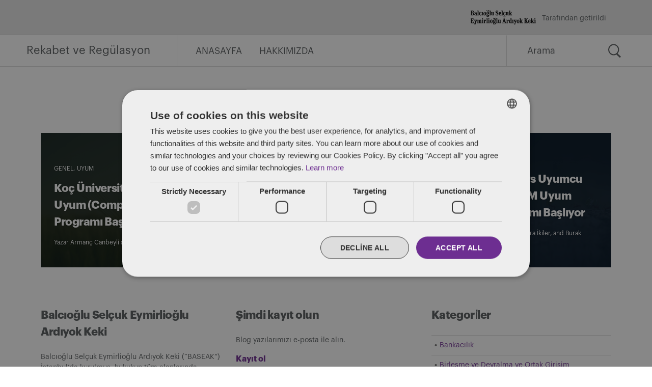

--- FILE ---
content_type: text/html; charset=UTF-8
request_url: https://www.rekabetregulasyon.com/tag/esg/
body_size: 10950
content:
<!doctype html>
<html lang="tr-TR">
<head>
	<meta charset="UTF-8" />
	<meta name="viewport" content="width=device-width, initial-scale=1" />
    <meta http-equiv="X-UA-Compatible" content="IE=edge" />
	<link rel="profile" href="https://gmpg.org/xfn/11" />
                    <meta property="og:title" content="Koç Üniversitesi Hukuka Uyum (Compliance) Sertifika Programı Başlıyor!" />
                    <meta property="og:image" content="https://www.rekabetregulasyon.com/wp-content/uploads/2021/12/Grow_GPOF-1568x1238.jpg"/>
                    <meta property="og:description" content="Teknolojik dönüşümün ve küreselleşen ticaretin etkisiyle, şirketlerin günlük operasyonları ve bu operasyonların beraberinde getirdiği hukuki risklerin kapsamı her geçen gün [&hellip;]"/>
    <meta property="og:url" content="https://www.rekabetregulasyon.com/koc-universitesi-hukuka-uyum-compliance-sertifika-programi-basliyor/" />
	<meta name='robots' content='index, follow, max-image-preview:large, max-snippet:-1, max-video-preview:-1' />
<link rel="alternate" hreflang="tr" href="https://www.rekabetregulasyon.com/tag/esg/" />
<link rel="alternate" hreflang="x-default" href="https://www.rekabetregulasyon.com/tag/esg/" />

	<!-- This site is optimized with the Yoast SEO plugin v26.8 - https://yoast.com/product/yoast-seo-wordpress/ -->
	<title>ESG Archives - Rekabet ve Regülasyon</title>
	<link rel="canonical" href="https://www.rekabetregulasyon.com/tag/esg/" />
	<meta property="og:locale" content="tr_TR" />
	<meta property="og:type" content="article" />
	<meta property="og:title" content="ESG Archives - Rekabet ve Regülasyon" />
	<meta property="og:url" content="https://www.rekabetregulasyon.com/tag/esg/" />
	<meta property="og:site_name" content="Rekabet ve Regülasyon" />
	<meta name="twitter:card" content="summary_large_image" />
	<script type="application/ld+json" class="yoast-schema-graph">{"@context":"https://schema.org","@graph":[{"@type":"CollectionPage","@id":"https://www.rekabetregulasyon.com/tag/esg/","url":"https://www.rekabetregulasyon.com/tag/esg/","name":"ESG Archives - Rekabet ve Regülasyon","isPartOf":{"@id":"https://www.rekabetregulasyon.com/#website"},"primaryImageOfPage":{"@id":"https://www.rekabetregulasyon.com/tag/esg/#primaryimage"},"image":{"@id":"https://www.rekabetregulasyon.com/tag/esg/#primaryimage"},"thumbnailUrl":"https://www.rekabetregulasyon.com/wp-content/uploads/2021/12/Grow_GPOF.jpg","breadcrumb":{"@id":"https://www.rekabetregulasyon.com/tag/esg/#breadcrumb"},"inLanguage":"tr"},{"@type":"ImageObject","inLanguage":"tr","@id":"https://www.rekabetregulasyon.com/tag/esg/#primaryimage","url":"https://www.rekabetregulasyon.com/wp-content/uploads/2021/12/Grow_GPOF.jpg","contentUrl":"https://www.rekabetregulasyon.com/wp-content/uploads/2021/12/Grow_GPOF.jpg","width":1900,"height":1500,"caption":"Grow_GPOF"},{"@type":"BreadcrumbList","@id":"https://www.rekabetregulasyon.com/tag/esg/#breadcrumb","itemListElement":[{"@type":"ListItem","position":1,"name":"Home","item":"https://www.rekabetregulasyon.com/"},{"@type":"ListItem","position":2,"name":"ESG"}]},{"@type":"WebSite","@id":"https://www.rekabetregulasyon.com/#website","url":"https://www.rekabetregulasyon.com/","name":"Rekabet ve Regülasyon","description":"En yeni haberler, değişiklikler, kararlar, değerlendirmeler…","publisher":{"@id":"https://www.rekabetregulasyon.com/#organization"},"potentialAction":[{"@type":"SearchAction","target":{"@type":"EntryPoint","urlTemplate":"https://www.rekabetregulasyon.com/?s={search_term_string}"},"query-input":{"@type":"PropertyValueSpecification","valueRequired":true,"valueName":"search_term_string"}}],"inLanguage":"tr"},{"@type":"Organization","@id":"https://www.rekabetregulasyon.com/#organization","name":"BASEAK","url":"https://www.rekabetregulasyon.com/","logo":{"@type":"ImageObject","inLanguage":"tr","@id":"https://www.rekabetregulasyon.com/#/schema/logo/image/","url":"http://www.rekabetregulasyon.com/wp-content/uploads/2020/07/website-logo-1.png","contentUrl":"http://www.rekabetregulasyon.com/wp-content/uploads/2020/07/website-logo-1.png","width":182,"height":44,"caption":"BASEAK"},"image":{"@id":"https://www.rekabetregulasyon.com/#/schema/logo/image/"}}]}</script>
	<!-- / Yoast SEO plugin. -->


<link rel="alternate" type="application/rss+xml" title="Rekabet ve Regülasyon &raquo; akışı" href="https://www.rekabetregulasyon.com/feed/" />
<link rel="alternate" type="application/rss+xml" title="Rekabet ve Regülasyon &raquo; yorum akışı" href="https://www.rekabetregulasyon.com/comments/feed/" />
<link rel="alternate" type="application/rss+xml" title="Rekabet ve Regülasyon &raquo; ESG etiket akışı" href="https://www.rekabetregulasyon.com/tag/esg/feed/" />
<style id='wp-img-auto-sizes-contain-inline-css' type='text/css'>
img:is([sizes=auto i],[sizes^="auto," i]){contain-intrinsic-size:3000px 1500px}
/*# sourceURL=wp-img-auto-sizes-contain-inline-css */
</style>
<style id='wp-block-paragraph-inline-css' type='text/css'>
.is-small-text{font-size:.875em}.is-regular-text{font-size:1em}.is-large-text{font-size:2.25em}.is-larger-text{font-size:3em}.has-drop-cap:not(:focus):first-letter{float:left;font-size:8.4em;font-style:normal;font-weight:100;line-height:.68;margin:.05em .1em 0 0;text-transform:uppercase}body.rtl .has-drop-cap:not(:focus):first-letter{float:none;margin-left:.1em}p.has-drop-cap.has-background{overflow:hidden}:root :where(p.has-background){padding:1.25em 2.375em}:where(p.has-text-color:not(.has-link-color)) a{color:inherit}p.has-text-align-left[style*="writing-mode:vertical-lr"],p.has-text-align-right[style*="writing-mode:vertical-rl"]{rotate:180deg}
/*# sourceURL=https://www.rekabetregulasyon.com/wp-includes/blocks/paragraph/style.min.css */
</style>
<style id='wp-emoji-styles-inline-css' type='text/css'>

	img.wp-smiley, img.emoji {
		display: inline !important;
		border: none !important;
		box-shadow: none !important;
		height: 1em !important;
		width: 1em !important;
		margin: 0 0.07em !important;
		vertical-align: -0.1em !important;
		background: none !important;
		padding: 0 !important;
	}
/*# sourceURL=wp-emoji-styles-inline-css */
</style>
<link rel='stylesheet' id='wp-block-library-css' href='https://www.rekabetregulasyon.com/wp-includes/css/dist/block-library/style.min.css?ver=6.9' type='text/css' media='all' />
<style id='global-styles-inline-css' type='text/css'>
:root{--wp--preset--aspect-ratio--square: 1;--wp--preset--aspect-ratio--4-3: 4/3;--wp--preset--aspect-ratio--3-4: 3/4;--wp--preset--aspect-ratio--3-2: 3/2;--wp--preset--aspect-ratio--2-3: 2/3;--wp--preset--aspect-ratio--16-9: 16/9;--wp--preset--aspect-ratio--9-16: 9/16;--wp--preset--color--black: #000000;--wp--preset--color--cyan-bluish-gray: #abb8c3;--wp--preset--color--white: #FFF;--wp--preset--color--pale-pink: #f78da7;--wp--preset--color--vivid-red: #cf2e2e;--wp--preset--color--luminous-vivid-orange: #ff6900;--wp--preset--color--luminous-vivid-amber: #fcb900;--wp--preset--color--light-green-cyan: #7bdcb5;--wp--preset--color--vivid-green-cyan: #00d084;--wp--preset--color--pale-cyan-blue: #8ed1fc;--wp--preset--color--vivid-cyan-blue: #0693e3;--wp--preset--color--vivid-purple: #9b51e0;--wp--preset--color--primary: #0073a8;--wp--preset--color--secondary: #005075;--wp--preset--color--dark-gray: #111;--wp--preset--color--light-gray: #767676;--wp--preset--gradient--vivid-cyan-blue-to-vivid-purple: linear-gradient(135deg,rgb(6,147,227) 0%,rgb(155,81,224) 100%);--wp--preset--gradient--light-green-cyan-to-vivid-green-cyan: linear-gradient(135deg,rgb(122,220,180) 0%,rgb(0,208,130) 100%);--wp--preset--gradient--luminous-vivid-amber-to-luminous-vivid-orange: linear-gradient(135deg,rgb(252,185,0) 0%,rgb(255,105,0) 100%);--wp--preset--gradient--luminous-vivid-orange-to-vivid-red: linear-gradient(135deg,rgb(255,105,0) 0%,rgb(207,46,46) 100%);--wp--preset--gradient--very-light-gray-to-cyan-bluish-gray: linear-gradient(135deg,rgb(238,238,238) 0%,rgb(169,184,195) 100%);--wp--preset--gradient--cool-to-warm-spectrum: linear-gradient(135deg,rgb(74,234,220) 0%,rgb(151,120,209) 20%,rgb(207,42,186) 40%,rgb(238,44,130) 60%,rgb(251,105,98) 80%,rgb(254,248,76) 100%);--wp--preset--gradient--blush-light-purple: linear-gradient(135deg,rgb(255,206,236) 0%,rgb(152,150,240) 100%);--wp--preset--gradient--blush-bordeaux: linear-gradient(135deg,rgb(254,205,165) 0%,rgb(254,45,45) 50%,rgb(107,0,62) 100%);--wp--preset--gradient--luminous-dusk: linear-gradient(135deg,rgb(255,203,112) 0%,rgb(199,81,192) 50%,rgb(65,88,208) 100%);--wp--preset--gradient--pale-ocean: linear-gradient(135deg,rgb(255,245,203) 0%,rgb(182,227,212) 50%,rgb(51,167,181) 100%);--wp--preset--gradient--electric-grass: linear-gradient(135deg,rgb(202,248,128) 0%,rgb(113,206,126) 100%);--wp--preset--gradient--midnight: linear-gradient(135deg,rgb(2,3,129) 0%,rgb(40,116,252) 100%);--wp--preset--font-size--small: 19.5px;--wp--preset--font-size--medium: 20px;--wp--preset--font-size--large: 36.5px;--wp--preset--font-size--x-large: 42px;--wp--preset--font-size--normal: 22px;--wp--preset--font-size--huge: 49.5px;--wp--preset--spacing--20: 0.44rem;--wp--preset--spacing--30: 0.67rem;--wp--preset--spacing--40: 1rem;--wp--preset--spacing--50: 1.5rem;--wp--preset--spacing--60: 2.25rem;--wp--preset--spacing--70: 3.38rem;--wp--preset--spacing--80: 5.06rem;--wp--preset--shadow--natural: 6px 6px 9px rgba(0, 0, 0, 0.2);--wp--preset--shadow--deep: 12px 12px 50px rgba(0, 0, 0, 0.4);--wp--preset--shadow--sharp: 6px 6px 0px rgba(0, 0, 0, 0.2);--wp--preset--shadow--outlined: 6px 6px 0px -3px rgb(255, 255, 255), 6px 6px rgb(0, 0, 0);--wp--preset--shadow--crisp: 6px 6px 0px rgb(0, 0, 0);}:where(.is-layout-flex){gap: 0.5em;}:where(.is-layout-grid){gap: 0.5em;}body .is-layout-flex{display: flex;}.is-layout-flex{flex-wrap: wrap;align-items: center;}.is-layout-flex > :is(*, div){margin: 0;}body .is-layout-grid{display: grid;}.is-layout-grid > :is(*, div){margin: 0;}:where(.wp-block-columns.is-layout-flex){gap: 2em;}:where(.wp-block-columns.is-layout-grid){gap: 2em;}:where(.wp-block-post-template.is-layout-flex){gap: 1.25em;}:where(.wp-block-post-template.is-layout-grid){gap: 1.25em;}.has-black-color{color: var(--wp--preset--color--black) !important;}.has-cyan-bluish-gray-color{color: var(--wp--preset--color--cyan-bluish-gray) !important;}.has-white-color{color: var(--wp--preset--color--white) !important;}.has-pale-pink-color{color: var(--wp--preset--color--pale-pink) !important;}.has-vivid-red-color{color: var(--wp--preset--color--vivid-red) !important;}.has-luminous-vivid-orange-color{color: var(--wp--preset--color--luminous-vivid-orange) !important;}.has-luminous-vivid-amber-color{color: var(--wp--preset--color--luminous-vivid-amber) !important;}.has-light-green-cyan-color{color: var(--wp--preset--color--light-green-cyan) !important;}.has-vivid-green-cyan-color{color: var(--wp--preset--color--vivid-green-cyan) !important;}.has-pale-cyan-blue-color{color: var(--wp--preset--color--pale-cyan-blue) !important;}.has-vivid-cyan-blue-color{color: var(--wp--preset--color--vivid-cyan-blue) !important;}.has-vivid-purple-color{color: var(--wp--preset--color--vivid-purple) !important;}.has-black-background-color{background-color: var(--wp--preset--color--black) !important;}.has-cyan-bluish-gray-background-color{background-color: var(--wp--preset--color--cyan-bluish-gray) !important;}.has-white-background-color{background-color: var(--wp--preset--color--white) !important;}.has-pale-pink-background-color{background-color: var(--wp--preset--color--pale-pink) !important;}.has-vivid-red-background-color{background-color: var(--wp--preset--color--vivid-red) !important;}.has-luminous-vivid-orange-background-color{background-color: var(--wp--preset--color--luminous-vivid-orange) !important;}.has-luminous-vivid-amber-background-color{background-color: var(--wp--preset--color--luminous-vivid-amber) !important;}.has-light-green-cyan-background-color{background-color: var(--wp--preset--color--light-green-cyan) !important;}.has-vivid-green-cyan-background-color{background-color: var(--wp--preset--color--vivid-green-cyan) !important;}.has-pale-cyan-blue-background-color{background-color: var(--wp--preset--color--pale-cyan-blue) !important;}.has-vivid-cyan-blue-background-color{background-color: var(--wp--preset--color--vivid-cyan-blue) !important;}.has-vivid-purple-background-color{background-color: var(--wp--preset--color--vivid-purple) !important;}.has-black-border-color{border-color: var(--wp--preset--color--black) !important;}.has-cyan-bluish-gray-border-color{border-color: var(--wp--preset--color--cyan-bluish-gray) !important;}.has-white-border-color{border-color: var(--wp--preset--color--white) !important;}.has-pale-pink-border-color{border-color: var(--wp--preset--color--pale-pink) !important;}.has-vivid-red-border-color{border-color: var(--wp--preset--color--vivid-red) !important;}.has-luminous-vivid-orange-border-color{border-color: var(--wp--preset--color--luminous-vivid-orange) !important;}.has-luminous-vivid-amber-border-color{border-color: var(--wp--preset--color--luminous-vivid-amber) !important;}.has-light-green-cyan-border-color{border-color: var(--wp--preset--color--light-green-cyan) !important;}.has-vivid-green-cyan-border-color{border-color: var(--wp--preset--color--vivid-green-cyan) !important;}.has-pale-cyan-blue-border-color{border-color: var(--wp--preset--color--pale-cyan-blue) !important;}.has-vivid-cyan-blue-border-color{border-color: var(--wp--preset--color--vivid-cyan-blue) !important;}.has-vivid-purple-border-color{border-color: var(--wp--preset--color--vivid-purple) !important;}.has-vivid-cyan-blue-to-vivid-purple-gradient-background{background: var(--wp--preset--gradient--vivid-cyan-blue-to-vivid-purple) !important;}.has-light-green-cyan-to-vivid-green-cyan-gradient-background{background: var(--wp--preset--gradient--light-green-cyan-to-vivid-green-cyan) !important;}.has-luminous-vivid-amber-to-luminous-vivid-orange-gradient-background{background: var(--wp--preset--gradient--luminous-vivid-amber-to-luminous-vivid-orange) !important;}.has-luminous-vivid-orange-to-vivid-red-gradient-background{background: var(--wp--preset--gradient--luminous-vivid-orange-to-vivid-red) !important;}.has-very-light-gray-to-cyan-bluish-gray-gradient-background{background: var(--wp--preset--gradient--very-light-gray-to-cyan-bluish-gray) !important;}.has-cool-to-warm-spectrum-gradient-background{background: var(--wp--preset--gradient--cool-to-warm-spectrum) !important;}.has-blush-light-purple-gradient-background{background: var(--wp--preset--gradient--blush-light-purple) !important;}.has-blush-bordeaux-gradient-background{background: var(--wp--preset--gradient--blush-bordeaux) !important;}.has-luminous-dusk-gradient-background{background: var(--wp--preset--gradient--luminous-dusk) !important;}.has-pale-ocean-gradient-background{background: var(--wp--preset--gradient--pale-ocean) !important;}.has-electric-grass-gradient-background{background: var(--wp--preset--gradient--electric-grass) !important;}.has-midnight-gradient-background{background: var(--wp--preset--gradient--midnight) !important;}.has-small-font-size{font-size: var(--wp--preset--font-size--small) !important;}.has-medium-font-size{font-size: var(--wp--preset--font-size--medium) !important;}.has-large-font-size{font-size: var(--wp--preset--font-size--large) !important;}.has-x-large-font-size{font-size: var(--wp--preset--font-size--x-large) !important;}
/*# sourceURL=global-styles-inline-css */
</style>

<style id='classic-theme-styles-inline-css' type='text/css'>
/*! This file is auto-generated */
.wp-block-button__link{color:#fff;background-color:#32373c;border-radius:9999px;box-shadow:none;text-decoration:none;padding:calc(.667em + 2px) calc(1.333em + 2px);font-size:1.125em}.wp-block-file__button{background:#32373c;color:#fff;text-decoration:none}
/*# sourceURL=/wp-includes/css/classic-themes.min.css */
</style>
<link rel='stylesheet' id='twentynineteen-style-css' href='https://www.rekabetregulasyon.com/wp-content/themes/2019-dentons-blog-theme/style.css?ver=5.0' type='text/css' media='all' />
<link rel='stylesheet' id='twentynineteen-print-style-css' href='https://www.rekabetregulasyon.com/wp-content/themes/2019-dentons-blog-theme/print.css?ver=1.4' type='text/css' media='print' />
<link rel="https://api.w.org/" href="https://www.rekabetregulasyon.com/wp-json/" /><link rel="alternate" title="JSON" type="application/json" href="https://www.rekabetregulasyon.com/wp-json/wp/v2/tags/2913" /><meta name="generator" content="WordPress 6.9" />
<meta name="generator" content="WPML ver:4.8.6 stt:53;" />
<!--Start Cookie Script-->
<script type="text/javascript" charset="UTF-8" src="//cdn.cookie-script.com/s/5d3164aa210aca7d798de321f882e276.js"></script>
<!--End Cookie Script-->

<!--Start Vuture Script-->
<script type="text/plain" data-cookiescript="accepted" data-cookiecategory="targeting">
function triggerVutureTracking(url, referrer) {
    var tracking_image = document.createElement('img');
    tracking_image.setAttribute('src', "https://dentons.vuture.net/security/tracker.gif?url=" + encodeURIComponent(url) + "&referer=" + encodeURIComponent(referrer));
}

/**
* On the initial 'init' page load, please call this function
*/
triggerVutureTracking(document.location.href, document.referrer);

</script>
<!--End Vuture Script-->
<!-- Google Tag Manager -->
<script>(function(w,d,s,l,i){w[l]=w[l]||[];w[l].push({'gtm.start':
new Date().getTime(),event:'gtm.js'});var f=d.getElementsByTagName(s)[0],
j=d.createElement(s),dl=l!='dataLayer'?'&l='+l:'';j.async=true;j.src=
'https://www.googletagmanager.com/gtm.js?id='+i+dl;f.parentNode.insertBefore(j,f);
})(window,document,'script','dataLayer','GTM-MXKXD3SQ');</script>
<!-- End Google Tag Manager --><link rel="icon" href="https://www.rekabetregulasyon.com/wp-content/uploads/2024/03/cropped-BASEAK-logo-favicon-32x32.png" sizes="32x32" />
<link rel="icon" href="https://www.rekabetregulasyon.com/wp-content/uploads/2024/03/cropped-BASEAK-logo-favicon-192x192.png" sizes="192x192" />
<link rel="apple-touch-icon" href="https://www.rekabetregulasyon.com/wp-content/uploads/2024/03/cropped-BASEAK-logo-favicon-180x180.png" />
<meta name="msapplication-TileImage" content="https://www.rekabetregulasyon.com/wp-content/uploads/2024/03/cropped-BASEAK-logo-favicon-270x270.png" />
		<style type="text/css" id="wp-custom-css">
			#cat.postform {font-size:18px}
.entry-content {margin-bottom:20px;}
.entry-content table td, table td ul li, table td ol li, table p, table th {
	vertical-align: top;
	font-size: 12px !important;
word-break:normal;}
@media only screen and (min-width: 768px) { .entry-content table td, table td ul li, table td ol li, table p, table th {
	font-size: 16px !important;
}
}
#cookiescript_wrapper {max-width:750px !important;}
.fullwidth {max-width:1120px !important;}
@media only screen and (max-width: 480px) {
	.name-title {
	font-size:20px;
}
}
div.editor-phone p{font-size: 16px !important;}
.author-bio .author-posts a:last-of-type {
    padding-top: 25px;
}
.footer-navigation p{display:none;}
#media_image-5 {
	    display: flex;
    flex-flow: row-reverse;
}



/* Aman's edit on 18-12-2020 */
@media only screen and (min-width: 768px) {
  .single-post #masthead.featured-image::before {
display:none !important;
  }
  .featured-image .entry-content {
    background-color: #fff;
    padding-top: 100px !important;
    margin-top: -72px !important;
}
.entry-content > h2 {
/*     margin-top: 30px !important; */
}
	
	ul.wp-block-list li li {
   margin-top: 10px;
}
}
/* for Author Bio and date customization*/
.single .entry-date {
    font-weight: bold;
    padding-right: 10px;
}
.single ul.post-categories {
    border-left: 2px solid;
    padding: 0px 0px 0px 10px;
    padding-top: 0px;
}
.single .entry-meta .entry-byline {
    margin-bottom: 20px;
    padding-top: 5px;
}
.single .entry-meta .entry-categories-date .entry-date::after{
   content:none;
}
 
@media only screen and (max-width: 480px) {
	.single .entry-date {
	     margin-bottom: 10px;
	}
	.single .entry-meta .entry-byline {
	     padding-top: 0px;
	}
	.single ul.post-categories {
	     padding-top: 0px !important;
	}
}	

.wp-block-list li {
  margin-bottom:20px;
}		</style>
		    <style media="screen">
        .site-header .site-parent-container,
    .cta-button,
    #colophon,
    .site-hero,
    .entry-edit,
    .hero-select.show {
        background-color: #6e2d91;
    }
    
    a,
    a:visited,
    a:hover,
    .content-area > h2,
    .widget a,
    .widget a:visited,
    .widget a:hover,
    .section-heading-block h2 {
        color: #6e2d91;
    }
    
    .cta-container {
        background-color: #5b1f69;
    }
    
        .site-header .site-parent-container {
        background-color: #e5e5e5;
    }
    
    .site-parent p {
        color: #565a5c;
    }
    </style></head>

<body class="archive tag tag-esg tag-2913 wp-embed-responsive wp-theme-2019-dentons-blog-theme hfeed image-filters-enabled">
<!-- Google Tag Manager (noscript) -->
<noscript><iframe src="https://www.googletagmanager.com/ns.html?id=GTM-MXKXD3SQ"
height="0" width="0" style="display:none;visibility:hidden"></iframe></noscript>
<!-- End Google Tag Manager (noscript) --><div id="page" class="site">
	<a class="skip-link screen-reader-text" href="#content">İçeriğe geç</a>

		<header id="masthead" class="site-header" style="background-image: url();">
                            <div class="site-parent-container">
                    <div class="site-parent">
                        <section id="media_image-5" class="right-align widget widget_media_image"><p class="widgettitle">Tarafından getirildi</p><a href="https://www.baseak.com/tr"><img width="227" height="44" src="https://www.rekabetregulasyon.com/wp-content/uploads/2020/07/website-logo-1.png" class="image wp-image-3808  attachment-full size-full" alt="logo" style="max-width: 100%; height: auto;" decoding="async" sizes="(max-width: 34.9rem) calc(100vw - 2rem), (max-width: 53rem) calc(8 * (100vw / 12)), (min-width: 53rem) calc(6 * (100vw / 12)), 100vw" /></a></section>                    </div>
                </div>
            
            <div class="site-menu-container">
                <div class="site-branding-container">
                    <div class="site-branding">
							<p class="site-title"><a href="https://www.rekabetregulasyon.com/" rel="home">Rekabet ve Regülasyon</a></p>
			
				<p class="site-description">
				En yeni haberler, değişiklikler, kararlar, değerlendirmeler…			</p>
	</div><!-- .site-branding -->
                </div><!-- .site-branding-container -->
                
                                    <div class="site-navigation-container">
                        <div class="site-menu-toggle">
                            <img class="open-menu-icon" src="https://www.rekabetregulasyon.com/wp-content/themes/2019-dentons-blog-theme/img/menu-icon.svg" alt="open menu">
                            <img class="close-menu-icon" src="https://www.rekabetregulasyon.com/wp-content/themes/2019-dentons-blog-theme/img/menu-close.svg" alt="close menu">
                        </div>
                        <div class="site-name">
                                                			<p class="name-title"><a href="https://www.rekabetregulasyon.com/" rel="home">Rekabet ve Regülasyon</a></p>
                    		                        </div>
                        <nav id="site-navigation" class="main-navigation" aria-label="Üst menü">
                            <div class="menu-primary-tr-container"><ul id="menu-primary-tr" class="main-menu"><li id="menu-item-3243" class="menu-item menu-item-type-post_type menu-item-object-page menu-item-home menu-item-3243"><a href="https://www.rekabetregulasyon.com/">Anasayfa</a></li>
<li id="menu-item-3244" class="menu-item menu-item-type-post_type menu-item-object-page menu-item-3244"><a href="https://www.rekabetregulasyon.com/biz-kimiz/">Hakkımızda</a></li>
</ul></div>                            
                            <form role="search" method="get" class="search-form" action="https://www.rekabetregulasyon.com">
    <label>
        <span class="screen-reader-text">Arama for:</span>
        <input type="search" class="search-field" name="s" placeholder="Arama" value="">
    </label>
    <input type="submit" class="search-submit" value="Search">
<input type='hidden' name='lang' value='tr' /></form>
                        </nav><!-- #site-navigation -->
                    </div>
            	            </div>

            		</header><!-- #masthead -->

	<div id="content" class="site-content">

	<section id="primary" class="content-area">
		<main id="main" class="site-main">
            <header class="page-header">
				<h1 class="page-title"><span class="page-description">ESG</span></h1>                			</header><!-- .page-header -->
                            <div class="main-posts">
                    
<article id="post-7508" class="post-7508 post type-post status-publish format-standard has-post-thumbnail hentry category-genel category-uyum tag-baseak-2 tag-compliance-egitimi tag-data-protection-2 tag-esg tag-etik-yonetim tag-gdpr-2 tag-ic-sorusturmalar tag-internal-investigations tag-koc-universitesi-2 tag-koc-universitesi-yonetici-gelistirme-programlari tag-koc-university-executive-education-hukuka-uyum tag-kurumsal-uyum tag-regulasyon-4 tag-rekabet-hukuku-2 tag-risk-yonetimi tag-sanctions-2 tag-sertifika-programi-2 tag-uyum-yoneticisi tag-veri-koruma-2 tag-yaptirimlar-2 entry entry-teaser" style="background-image: url(https://www.rekabetregulasyon.com/wp-content/uploads/2021/12/Grow_GPOF-1568x1238.jpg);">
	<header class="entry-header">
        <div class="entry-categories">
            <ul class="post-categories">
	<li><a href="https://www.rekabetregulasyon.com/category/genel/" rel="category tag">Genel</a></li>
	<li><a href="https://www.rekabetregulasyon.com/category/uyum/" rel="category tag">Uyum</a></li></ul>        </div>
                    <h2 class="entry-title"><a href="https://www.rekabetregulasyon.com/koc-universitesi-hukuka-uyum-compliance-sertifika-programi-basliyor/" rel="bookmark">Koç Üniversitesi Hukuka Uyum (Compliance) Sertifika Programı Başlıyor!</a></h2>
                    
            <div class="entry-byline">
                Yazar         
        <a href="https://www.rekabetregulasyon.com/author/acanbeyli/">Armanç Canbeyli</a> and <a href="https://www.rekabetregulasyon.com/author/furkankaya/">Furkan Kaya</a>
                </div>
	</header><!-- .entry-header -->
</article><!-- #post-7508 -->
<article id="post-6682" class="post-6682 post type-post status-publish format-standard has-post-thumbnail hentry category-uyum tag-bahcesehir tag-baseak-2 tag-bausem tag-compliance-2 tag-esg tag-fcpa-2 tag-mali-suclar tag-regulasyon-4 tag-sanctions-2 tag-sektorel-duzenlemeler tag-sertifika tag-uluslararasi-yaptirimlar tag-uyum tag-uyum-programi-2 tag-uyum-sertifikasi tag-whistleblowing-2 entry entry-teaser" style="background-image: url(https://www.rekabetregulasyon.com/wp-content/uploads/2021/12/Ocean-coral-1568x1238.jpg);">
	<header class="entry-header">
        <div class="entry-categories">
            <ul class="post-categories">
	<li><a href="https://www.rekabetregulasyon.com/category/uyum/" rel="category tag">Uyum</a></li></ul>        </div>
                    <h2 class="entry-title"><a href="https://www.rekabetregulasyon.com/hukuka-uyum-profesyonelleri-bausemde-bir-araya-geldi/" rel="bookmark">Hukuka Uyum Profesyonelleri BAUSEM’de Bir Araya Geldi!</a></h2>
                
            <div class="entry-byline">
                Yazar         
        <a href="https://www.rekabetregulasyon.com/author/gary/">Rekabet regulasyon</a>
                </div>
	</header><!-- .entry-header -->
</article><!-- #post-6682 -->
<article id="post-5971" class="post-5971 post type-post status-publish format-standard has-post-thumbnail hentry category-genel tag-amerika-3 tag-bankacilik-2 tag-bausem tag-blok-zincir tag-compliance-2 tag-compliance-manager tag-duzenleyici-otorite tag-enerji-2 tag-environmental tag-esg tag-etik-2 tag-finance tag-gdpr-2 tag-governance tag-kisisel-veri tag-kurumsal-uyum tag-kvkk-2 tag-operate tag-politika-2 tag-protect tag-regulasyon-3 tag-saglik tag-social tag-surdurulebilirlik tag-ulasim-2 tag-uyum tag-uyum-gorevlisi tag-yaptirim-2 entry entry-teaser" style="background-image: url(https://www.rekabetregulasyon.com/wp-content/uploads/2021/12/Operate_GPOF-1568x1239.jpg);">
	<header class="entry-header">
        <div class="entry-categories">
            <ul class="post-categories">
	<li><a href="https://www.rekabetregulasyon.com/category/genel/" rel="category tag">Genel</a></li></ul>        </div>
                    <h2 class="entry-title"><a href="https://www.rekabetregulasyon.com/uyumlu-olmak-vs-uyumcu-olmak-bausem-uyum-sertifika-programi-basliyor/" rel="bookmark"><strong>Uyumlu olmak vs Uyumcu Olmak &#8211; BAUSEM Uyum Sertifika Programı Başlıyor</strong></a></h2>
                
            <div class="entry-byline">
                Yazar         
        <a href="https://www.rekabetregulasyon.com/author/gary/">Rekabet regulasyon</a>, <a href="https://www.rekabetregulasyon.com/author/boraikiler/">Bora İkiler</a>, and <a href="https://www.rekabetregulasyon.com/author/baytekin/">Burak Aytekin</a>
                </div>
	</header><!-- .entry-header -->
</article><!-- #post-5971 -->                </div>
                            <div class="site-block">
                            
            </div>              
		</main><!-- #main -->
	</section><!-- #primary -->

        <div class="site-widgets">
            
<aside class="widget-area" role="complementary" aria-label="Dip">
            <div class="widget-column footer-widget-1">
            <section id="text-2" class="widget widget_text"><h2 class="widget-title">Balcıoğlu Selçuk Eymirlioğlu Ardıyok Keki</h2>			<div class="textwidget"><p>Balcıoğlu Selçuk Eymirlioğlu Ardıyok Keki (“BASEAK”) İstanbul’da kurulmuş, hukukun tüm alanlarında hizmet vermekte olan bir hukuk bürosudur. 2007’den beri müvekkillerimize Türkiye’de yürüttükleri faaliyetlerinde ve büyüme planlarında titiz ve güvenilir hukuki çözümler sunmaktayız.</p>
<p>Özel kişilerden, girişimcilere, kuruluş aşamasındaki küçük şirketlerden, devlet kuruluşlarına, orta ve büyük ölçekli özel ve halka açık şirketlerden uluslararası ve küresel holdinglere varıncaya kadar her ölçekten şirketin hukuki ihtiyaçlarına yönelik hizmet vermekteyiz.</p>
</div>
		</section>        </div>
        </aside><!-- .widget-area -->


<aside class="widget-area" role="complementary" aria-label="Dip">
            <div class="widget-column footer-widget-1">
            <section id="custom_html-3" class="widget_text widget widget_custom_html"><h2 class="widget-title">Şimdi kayıt olun</h2><div class="textwidget custom-html-widget"><p>
Blog yazılarımızı e-posta ile alın.
</p>
<p style="font-weight:700;font-size:16px;">
<a target="_blank" href="/kayit-ol/">Kayıt ol</a>
</p></div></section>        </div>
        </aside><!-- .widget-area -->


<aside class="widget-area" role="complementary" aria-label="Dip">
            <div class="widget-column footer-widget-1">
            <section id="categories-2" class="widget widget_categories"><h2 class="widget-title">Kategori̇ler</h2>
			<ul>
					<li class="cat-item cat-item-1329"><a href="https://www.rekabetregulasyon.com/category/bankacilik/">Bankacılık</a>
</li>
	<li class="cat-item cat-item-1301"><a href="https://www.rekabetregulasyon.com/category/birlesme-ve-devralma-ve-ortak-girisim/">Birleşme ve Devralma ve Ortak Girişim</a>
</li>
	<li class="cat-item cat-item-1319"><a href="https://www.rekabetregulasyon.com/category/diger-endustriler/">Diğer Endüstriler</a>
</li>
	<li class="cat-item cat-item-3313"><a href="https://www.rekabetregulasyon.com/category/e-ticaret/">E-Ticaret</a>
</li>
	<li class="cat-item cat-item-3306"><a href="https://www.rekabetregulasyon.com/category/otomotiv/elektrikli-araclar/">Elektrikli Araçlar</a>
</li>
	<li class="cat-item cat-item-1307"><a href="https://www.rekabetregulasyon.com/category/enerji/">Enerji</a>
</li>
	<li class="cat-item cat-item-3485"><a href="https://www.rekabetregulasyon.com/category/regulasyonlar/finansal-regulasyon/">Finansal Regülasyon</a>
</li>
	<li class="cat-item cat-item-365"><a href="https://www.rekabetregulasyon.com/category/genel/">Genel</a>
</li>
	<li class="cat-item cat-item-1310"><a href="https://www.rekabetregulasyon.com/category/hakim-durumun-kotuye-kullanilmasi/">Hakim Durumun Kötüye Kullanılması</a>
</li>
	<li class="cat-item cat-item-1306"><a href="https://www.rekabetregulasyon.com/category/hizli-tuketim-mallari/">Hızlı Tüketim Malları</a>
</li>
	<li class="cat-item cat-item-3503"><a href="https://www.rekabetregulasyon.com/category/hukuk-ve-iktisat/">Hukuk ve İktisat</a>
</li>
	<li class="cat-item cat-item-2682"><a href="https://www.rekabetregulasyon.com/category/idare-hukuku/">İdare Hukuku</a>
</li>
	<li class="cat-item cat-item-1311"><a href="https://www.rekabetregulasyon.com/category/ilac-ve-saglik/">Ilac ve Sağlık</a>
</li>
	<li class="cat-item cat-item-3641"><a href="https://www.rekabetregulasyon.com/category/inovasyon/">İnovasyon</a>
</li>
	<li class="cat-item cat-item-1317"><a href="https://www.rekabetregulasyon.com/category/kisisel-verilerin-korunmasi/">Kişisel Verilerin Korunması</a>
</li>
	<li class="cat-item cat-item-3307"><a href="https://www.rekabetregulasyon.com/category/maden-hukuku/">Maden Hukuku</a>
</li>
	<li class="cat-item cat-item-1308"><a href="https://www.rekabetregulasyon.com/category/muafiyet-ve-menfi-tespit/">Muafiyet ve Menfi Tespit</a>
</li>
	<li class="cat-item cat-item-1309"><a href="https://www.rekabetregulasyon.com/category/otomotiv/">Otomotiv</a>
</li>
	<li class="cat-item cat-item-1312"><a href="https://www.rekabetregulasyon.com/category/pismanlik-uygulamalari/">Pişmanlık Uygulamaları</a>
</li>
	<li class="cat-item cat-item-1314"><a href="https://www.rekabetregulasyon.com/category/regulasyonlar/">Regülasyonlar</a>
</li>
	<li class="cat-item cat-item-1302"><a href="https://www.rekabetregulasyon.com/category/rekabet-hukuku/">Rekabet Hukuku</a>
</li>
	<li class="cat-item cat-item-1316"><a href="https://www.rekabetregulasyon.com/category/rekabet-iktisadi/">Rekabet İktisadı</a>
</li>
	<li class="cat-item cat-item-1313"><a href="https://www.rekabetregulasyon.com/category/rekabet-uyum-programi/">Rekabet Uyum Programı</a>
</li>
	<li class="cat-item cat-item-1304"><a href="https://www.rekabetregulasyon.com/category/rekabete-aykiri-anlasmalar/">Rekabete Aykırı Anlaşmalar</a>
</li>
	<li class="cat-item cat-item-3308"><a href="https://www.rekabetregulasyon.com/category/suc-gelirlerinin-aklanmasi-ve-terorizmin-finansmani/">Suç Gelirlerinin Aklanması ve Terörizmin Finansmanı</a>
</li>
	<li class="cat-item cat-item-1303"><a href="https://www.rekabetregulasyon.com/category/telekomunikasyon-teknoloji-ve-medya/">Telekomünikasyon, Teknoloji ve Medya</a>
</li>
	<li class="cat-item cat-item-1496"><a href="https://www.rekabetregulasyon.com/category/uluslararasi-ticaret/">Uluslararası Ticaret</a>
</li>
	<li class="cat-item cat-item-1305"><a href="https://www.rekabetregulasyon.com/category/usul-kurallari-ve-cezalar/">Usul Kuralları ve Cezalar</a>
</li>
	<li class="cat-item cat-item-3282"><a href="https://www.rekabetregulasyon.com/category/uyum/">Uyum</a>
</li>
	<li class="cat-item cat-item-3300"><a href="https://www.rekabetregulasyon.com/category/yapay-zeka/">Yapay Zeka</a>
</li>
	<li class="cat-item cat-item-1315"><a href="https://www.rekabetregulasyon.com/category/yerinde-incelemeler/">Yerinde İncelemeler</a>
</li>
	<li class="cat-item cat-item-3283"><a href="https://www.rekabetregulasyon.com/category/uyum/yolsuzluk/">Yolsuzluk</a>
</li>
			</ul>

			</section>        </div>
        </aside><!-- .widget-area -->

        </div>
	</div><!-- #content -->

	<footer id="colophon" class="site-footer">
		<div class="site-info">
            										<nav class="footer-navigation" aria-label="Site altı menüsü">
                    <p>&copy; 2026 Dentons</p>
                    
					<div class="menu-footer-tr-container"><ul id="menu-footer-tr" class="footer-menu"><li id="menu-item-4390" class="menu-item menu-item-type-custom menu-item-object-custom menu-item-4390"><a>© BASEAK 2024</a></li>
<li id="menu-item-3246" class="menu-item menu-item-type-post_type menu-item-object-page menu-item-3246"><a href="https://www.rekabetregulasyon.com/gizlilik-politikasi/">Gizlilik Politikası</a></li>
<li id="menu-item-3247" class="menu-item menu-item-type-post_type menu-item-object-page menu-item-3247"><a href="https://www.rekabetregulasyon.com/kullanim-kurallari/">Kullanım Kuralları</a></li>
</ul></div>				</nav><!-- .footer-navigation -->
					</div><!-- .site-info -->
	</footer><!-- #colophon -->

</div><!-- #page -->

<script type="speculationrules">
{"prefetch":[{"source":"document","where":{"and":[{"href_matches":"/*"},{"not":{"href_matches":["/wp-*.php","/wp-admin/*","/wp-content/uploads/*","/wp-content/*","/wp-content/plugins/*","/wp-content/themes/2019-dentons-blog-theme/*","/*\\?(.+)"]}},{"not":{"selector_matches":"a[rel~=\"nofollow\"]"}},{"not":{"selector_matches":".no-prefetch, .no-prefetch a"}}]},"eagerness":"conservative"}]}
</script>
	<script>
	/(trident|msie)/i.test(navigator.userAgent)&&document.getElementById&&window.addEventListener&&window.addEventListener("hashchange",function(){var t,e=location.hash.substring(1);/^[A-z0-9_-]+$/.test(e)&&(t=document.getElementById(e))&&(/^(?:a|select|input|button|textarea)$/i.test(t.tagName)||(t.tabIndex=-1),t.focus())},!1);
	</script>
	<script type="text/javascript" src="https://www.rekabetregulasyon.com/wp-content/themes/2019-dentons-blog-theme/js/priority-menu.js?ver=1.1" id="twentynineteen-priority-menu-js"></script>
<script type="text/javascript" src="https://www.rekabetregulasyon.com/wp-content/themes/2019-dentons-blog-theme/js/touch-keyboard-navigation.js?ver=1.2" id="twentynineteen-touch-navigation-js"></script>
<script type="text/javascript" src="https://www.rekabetregulasyon.com/wp-content/themes/2019-dentons-blog-theme/js/hero-carousel.js?ver=1.1" id="twentynineteen-hero-carousel-js"></script>
<script type="text/javascript" src="https://www.rekabetregulasyon.com/wp-content/themes/2019-dentons-blog-theme/js/modernizr-custom.js?ver=1.1" id="twentynineteen-modernizr-custom-js"></script>
<script id="wp-emoji-settings" type="application/json">
{"baseUrl":"https://s.w.org/images/core/emoji/17.0.2/72x72/","ext":".png","svgUrl":"https://s.w.org/images/core/emoji/17.0.2/svg/","svgExt":".svg","source":{"concatemoji":"https://www.rekabetregulasyon.com/wp-includes/js/wp-emoji-release.min.js?ver=6.9"}}
</script>
<script type="module">
/* <![CDATA[ */
/*! This file is auto-generated */
const a=JSON.parse(document.getElementById("wp-emoji-settings").textContent),o=(window._wpemojiSettings=a,"wpEmojiSettingsSupports"),s=["flag","emoji"];function i(e){try{var t={supportTests:e,timestamp:(new Date).valueOf()};sessionStorage.setItem(o,JSON.stringify(t))}catch(e){}}function c(e,t,n){e.clearRect(0,0,e.canvas.width,e.canvas.height),e.fillText(t,0,0);t=new Uint32Array(e.getImageData(0,0,e.canvas.width,e.canvas.height).data);e.clearRect(0,0,e.canvas.width,e.canvas.height),e.fillText(n,0,0);const a=new Uint32Array(e.getImageData(0,0,e.canvas.width,e.canvas.height).data);return t.every((e,t)=>e===a[t])}function p(e,t){e.clearRect(0,0,e.canvas.width,e.canvas.height),e.fillText(t,0,0);var n=e.getImageData(16,16,1,1);for(let e=0;e<n.data.length;e++)if(0!==n.data[e])return!1;return!0}function u(e,t,n,a){switch(t){case"flag":return n(e,"\ud83c\udff3\ufe0f\u200d\u26a7\ufe0f","\ud83c\udff3\ufe0f\u200b\u26a7\ufe0f")?!1:!n(e,"\ud83c\udde8\ud83c\uddf6","\ud83c\udde8\u200b\ud83c\uddf6")&&!n(e,"\ud83c\udff4\udb40\udc67\udb40\udc62\udb40\udc65\udb40\udc6e\udb40\udc67\udb40\udc7f","\ud83c\udff4\u200b\udb40\udc67\u200b\udb40\udc62\u200b\udb40\udc65\u200b\udb40\udc6e\u200b\udb40\udc67\u200b\udb40\udc7f");case"emoji":return!a(e,"\ud83e\u1fac8")}return!1}function f(e,t,n,a){let r;const o=(r="undefined"!=typeof WorkerGlobalScope&&self instanceof WorkerGlobalScope?new OffscreenCanvas(300,150):document.createElement("canvas")).getContext("2d",{willReadFrequently:!0}),s=(o.textBaseline="top",o.font="600 32px Arial",{});return e.forEach(e=>{s[e]=t(o,e,n,a)}),s}function r(e){var t=document.createElement("script");t.src=e,t.defer=!0,document.head.appendChild(t)}a.supports={everything:!0,everythingExceptFlag:!0},new Promise(t=>{let n=function(){try{var e=JSON.parse(sessionStorage.getItem(o));if("object"==typeof e&&"number"==typeof e.timestamp&&(new Date).valueOf()<e.timestamp+604800&&"object"==typeof e.supportTests)return e.supportTests}catch(e){}return null}();if(!n){if("undefined"!=typeof Worker&&"undefined"!=typeof OffscreenCanvas&&"undefined"!=typeof URL&&URL.createObjectURL&&"undefined"!=typeof Blob)try{var e="postMessage("+f.toString()+"("+[JSON.stringify(s),u.toString(),c.toString(),p.toString()].join(",")+"));",a=new Blob([e],{type:"text/javascript"});const r=new Worker(URL.createObjectURL(a),{name:"wpTestEmojiSupports"});return void(r.onmessage=e=>{i(n=e.data),r.terminate(),t(n)})}catch(e){}i(n=f(s,u,c,p))}t(n)}).then(e=>{for(const n in e)a.supports[n]=e[n],a.supports.everything=a.supports.everything&&a.supports[n],"flag"!==n&&(a.supports.everythingExceptFlag=a.supports.everythingExceptFlag&&a.supports[n]);var t;a.supports.everythingExceptFlag=a.supports.everythingExceptFlag&&!a.supports.flag,a.supports.everything||((t=a.source||{}).concatemoji?r(t.concatemoji):t.wpemoji&&t.twemoji&&(r(t.twemoji),r(t.wpemoji)))});
//# sourceURL=https://www.rekabetregulasyon.com/wp-includes/js/wp-emoji-loader.min.js
/* ]]> */
</script>

</body>
</html>
